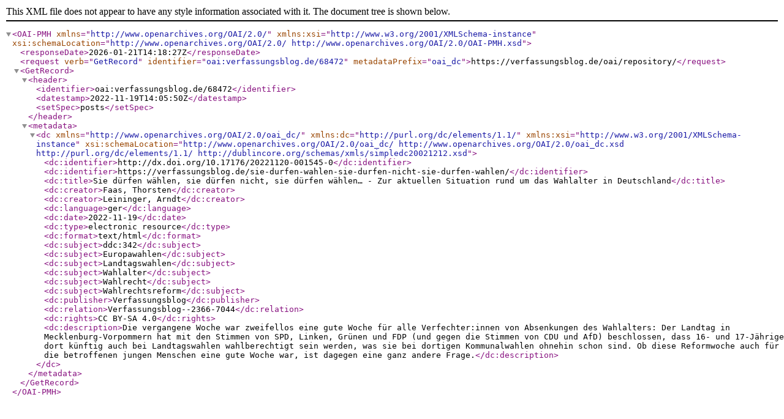

--- FILE ---
content_type: application/xml
request_url: https://verfassungsblog.de/oai/repository/?verb=GetRecord&metadataPrefix=oai_dc&identifier=oai:verfassungsblog.de/68472
body_size: 896
content:
<?xml version="1.0" encoding="UTF-8"?>
<OAI-PMH xmlns="http://www.openarchives.org/OAI/2.0/" xmlns:xsi="http://www.w3.org/2001/XMLSchema-instance" xsi:schemaLocation="http://www.openarchives.org/OAI/2.0/ http://www.openarchives.org/OAI/2.0/OAI-PMH.xsd">
  <responseDate>2026-01-21T14:18:27Z</responseDate>
  <request verb="GetRecord" identifier="oai:verfassungsblog.de/68472" metadataPrefix="oai_dc">https://verfassungsblog.de/oai/repository/</request>
  <GetRecord>
    <header>
      <identifier>oai:verfassungsblog.de/68472</identifier>
      <datestamp>2022-11-19T14:05:50Z</datestamp>
      <setSpec>posts</setSpec>
    </header>
    <metadata>
      <dc xmlns="http://www.openarchives.org/OAI/2.0/oai_dc/" xmlns:dc="http://purl.org/dc/elements/1.1/" xmlns:xsi="http://www.w3.org/2001/XMLSchema-instance" xsi:schemaLocation="http://www.openarchives.org/OAI/2.0/oai_dc/ http://www.openarchives.org/OAI/2.0/oai_dc.xsd http://purl.org/dc/elements/1.1/ http://dublincore.org/schemas/xmls/simpledc20021212.xsd">
        <dc:identifier>http://dx.doi.org/10.17176/20221120-001545-0</dc:identifier>
        <dc:identifier>https://verfassungsblog.de/sie-durfen-wahlen-sie-durfen-nicht-sie-durfen-wahlen/</dc:identifier>
        <dc:title>Sie dürfen wählen, sie dürfen nicht, sie dürfen wählen… - Zur aktuellen Situation rund um das Wahlalter in Deutschland</dc:title>
        <dc:creator>Faas, Thorsten</dc:creator>
        <dc:creator>Leininger, Arndt</dc:creator>
        <dc:language>ger</dc:language>
        <dc:date>2022-11-19</dc:date>
        <dc:type>electronic resource</dc:type>
        <dc:format>text/html</dc:format>
        <dc:subject>ddc:342</dc:subject>
        <dc:subject>Europawahlen</dc:subject>
        <dc:subject>Landtagswahlen</dc:subject>
        <dc:subject>Wahlalter</dc:subject>
        <dc:subject>Wahlrecht</dc:subject>
        <dc:subject>Wahlrechtsreform</dc:subject>
        <dc:publisher>Verfassungsblog</dc:publisher>
        <dc:relation>Verfassungsblog--2366-7044</dc:relation>
        <dc:rights>CC BY-SA 4.0</dc:rights>
        <dc:description>Die vergangene Woche war zweifellos eine gute Woche für alle Verfechter:innen von Absenkungen des Wahlalters: Der Landtag in Mecklenburg-Vorpommern hat mit den Stimmen von SPD, Linken, Grünen und FDP (und gegen die Stimmen von CDU und AfD) beschlossen, dass 16- und 17-Jährige dort künftig auch bei Landtagswahlen wahlberechtigt sein werden, was sie bei dortigen Kommunalwahlen ohnehin schon sind. Ob diese Reformwoche auch für die betroffenen jungen Menschen eine gute Woche war, ist dagegen eine ganz andere Frage.</dc:description>
      </dc>
    </metadata>
  </GetRecord>
</OAI-PMH>
